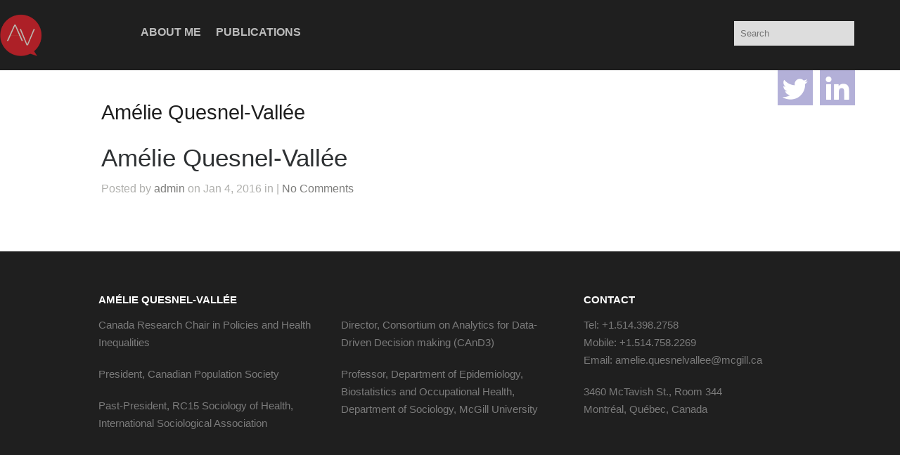

--- FILE ---
content_type: text/html; charset=UTF-8
request_url: http://www.ameliequesnelvallee.org/slide/header-image/
body_size: 7543
content:
<!DOCTYPE html>
<html lang="en-US">

<head>
	<meta http-equiv="Content-Type" content="text/html; charset=UTF-8" />
	<title>Amelie Quesnel-Vallee  &raquo; Amélie Quesnel-Vallée</title>
	<meta name="viewport" content="width=device-width, initial-scale = 1.0, maximum-scale=1.0, user-scalable=no" />
	<link href='http://fonts.googleapis.com/css?family=PT+Sans' rel='stylesheet' type='text/css'>
	<link rel="stylesheet" type="text/css" href="http://fonts.googleapis.com/css?family=Droid+Serif:regular,bold" />
    
    
						
						

	<link rel="stylesheet" href="http://www.ameliequesnelvallee.org/wp-content/themes/hayden/style.css" type="text/css" media="screen" />
	<link rel="alternate" type="application/rss+xml" title="Amelie Quesnel-Vallee RSS Feed" href="http://www.ameliequesnelvallee.org/feed/" />
	<link rel="alternate" type="application/atom+xml" title="Amelie Quesnel-Vallee Atom Feed" href="http://www.ameliequesnelvallee.org/feed/atom/" />
	<link rel="pingback" href="http://www.ameliequesnelvallee.org/xmlrpc.php" />

	
	
	<meta name='robots' content='max-image-preview:large' />
	<style>img:is([sizes="auto" i], [sizes^="auto," i]) { contain-intrinsic-size: 3000px 1500px }</style>
	<script type="text/javascript">
/* <![CDATA[ */
window._wpemojiSettings = {"baseUrl":"https:\/\/s.w.org\/images\/core\/emoji\/16.0.1\/72x72\/","ext":".png","svgUrl":"https:\/\/s.w.org\/images\/core\/emoji\/16.0.1\/svg\/","svgExt":".svg","source":{"concatemoji":"http:\/\/www.ameliequesnelvallee.org\/wp-includes\/js\/wp-emoji-release.min.js?ver=6.8.3"}};
/*! This file is auto-generated */
!function(s,n){var o,i,e;function c(e){try{var t={supportTests:e,timestamp:(new Date).valueOf()};sessionStorage.setItem(o,JSON.stringify(t))}catch(e){}}function p(e,t,n){e.clearRect(0,0,e.canvas.width,e.canvas.height),e.fillText(t,0,0);var t=new Uint32Array(e.getImageData(0,0,e.canvas.width,e.canvas.height).data),a=(e.clearRect(0,0,e.canvas.width,e.canvas.height),e.fillText(n,0,0),new Uint32Array(e.getImageData(0,0,e.canvas.width,e.canvas.height).data));return t.every(function(e,t){return e===a[t]})}function u(e,t){e.clearRect(0,0,e.canvas.width,e.canvas.height),e.fillText(t,0,0);for(var n=e.getImageData(16,16,1,1),a=0;a<n.data.length;a++)if(0!==n.data[a])return!1;return!0}function f(e,t,n,a){switch(t){case"flag":return n(e,"\ud83c\udff3\ufe0f\u200d\u26a7\ufe0f","\ud83c\udff3\ufe0f\u200b\u26a7\ufe0f")?!1:!n(e,"\ud83c\udde8\ud83c\uddf6","\ud83c\udde8\u200b\ud83c\uddf6")&&!n(e,"\ud83c\udff4\udb40\udc67\udb40\udc62\udb40\udc65\udb40\udc6e\udb40\udc67\udb40\udc7f","\ud83c\udff4\u200b\udb40\udc67\u200b\udb40\udc62\u200b\udb40\udc65\u200b\udb40\udc6e\u200b\udb40\udc67\u200b\udb40\udc7f");case"emoji":return!a(e,"\ud83e\udedf")}return!1}function g(e,t,n,a){var r="undefined"!=typeof WorkerGlobalScope&&self instanceof WorkerGlobalScope?new OffscreenCanvas(300,150):s.createElement("canvas"),o=r.getContext("2d",{willReadFrequently:!0}),i=(o.textBaseline="top",o.font="600 32px Arial",{});return e.forEach(function(e){i[e]=t(o,e,n,a)}),i}function t(e){var t=s.createElement("script");t.src=e,t.defer=!0,s.head.appendChild(t)}"undefined"!=typeof Promise&&(o="wpEmojiSettingsSupports",i=["flag","emoji"],n.supports={everything:!0,everythingExceptFlag:!0},e=new Promise(function(e){s.addEventListener("DOMContentLoaded",e,{once:!0})}),new Promise(function(t){var n=function(){try{var e=JSON.parse(sessionStorage.getItem(o));if("object"==typeof e&&"number"==typeof e.timestamp&&(new Date).valueOf()<e.timestamp+604800&&"object"==typeof e.supportTests)return e.supportTests}catch(e){}return null}();if(!n){if("undefined"!=typeof Worker&&"undefined"!=typeof OffscreenCanvas&&"undefined"!=typeof URL&&URL.createObjectURL&&"undefined"!=typeof Blob)try{var e="postMessage("+g.toString()+"("+[JSON.stringify(i),f.toString(),p.toString(),u.toString()].join(",")+"));",a=new Blob([e],{type:"text/javascript"}),r=new Worker(URL.createObjectURL(a),{name:"wpTestEmojiSupports"});return void(r.onmessage=function(e){c(n=e.data),r.terminate(),t(n)})}catch(e){}c(n=g(i,f,p,u))}t(n)}).then(function(e){for(var t in e)n.supports[t]=e[t],n.supports.everything=n.supports.everything&&n.supports[t],"flag"!==t&&(n.supports.everythingExceptFlag=n.supports.everythingExceptFlag&&n.supports[t]);n.supports.everythingExceptFlag=n.supports.everythingExceptFlag&&!n.supports.flag,n.DOMReady=!1,n.readyCallback=function(){n.DOMReady=!0}}).then(function(){return e}).then(function(){var e;n.supports.everything||(n.readyCallback(),(e=n.source||{}).concatemoji?t(e.concatemoji):e.wpemoji&&e.twemoji&&(t(e.twemoji),t(e.wpemoji)))}))}((window,document),window._wpemojiSettings);
/* ]]> */
</script>
<style id='wp-emoji-styles-inline-css' type='text/css'>

	img.wp-smiley, img.emoji {
		display: inline !important;
		border: none !important;
		box-shadow: none !important;
		height: 1em !important;
		width: 1em !important;
		margin: 0 0.07em !important;
		vertical-align: -0.1em !important;
		background: none !important;
		padding: 0 !important;
	}
</style>
<link rel='stylesheet' id='wp-block-library-css' href='http://www.ameliequesnelvallee.org/wp-includes/css/dist/block-library/style.min.css?ver=6.8.3' type='text/css' media='all' />
<style id='classic-theme-styles-inline-css' type='text/css'>
/*! This file is auto-generated */
.wp-block-button__link{color:#fff;background-color:#32373c;border-radius:9999px;box-shadow:none;text-decoration:none;padding:calc(.667em + 2px) calc(1.333em + 2px);font-size:1.125em}.wp-block-file__button{background:#32373c;color:#fff;text-decoration:none}
</style>
<style id='global-styles-inline-css' type='text/css'>
:root{--wp--preset--aspect-ratio--square: 1;--wp--preset--aspect-ratio--4-3: 4/3;--wp--preset--aspect-ratio--3-4: 3/4;--wp--preset--aspect-ratio--3-2: 3/2;--wp--preset--aspect-ratio--2-3: 2/3;--wp--preset--aspect-ratio--16-9: 16/9;--wp--preset--aspect-ratio--9-16: 9/16;--wp--preset--color--black: #000000;--wp--preset--color--cyan-bluish-gray: #abb8c3;--wp--preset--color--white: #ffffff;--wp--preset--color--pale-pink: #f78da7;--wp--preset--color--vivid-red: #cf2e2e;--wp--preset--color--luminous-vivid-orange: #ff6900;--wp--preset--color--luminous-vivid-amber: #fcb900;--wp--preset--color--light-green-cyan: #7bdcb5;--wp--preset--color--vivid-green-cyan: #00d084;--wp--preset--color--pale-cyan-blue: #8ed1fc;--wp--preset--color--vivid-cyan-blue: #0693e3;--wp--preset--color--vivid-purple: #9b51e0;--wp--preset--gradient--vivid-cyan-blue-to-vivid-purple: linear-gradient(135deg,rgba(6,147,227,1) 0%,rgb(155,81,224) 100%);--wp--preset--gradient--light-green-cyan-to-vivid-green-cyan: linear-gradient(135deg,rgb(122,220,180) 0%,rgb(0,208,130) 100%);--wp--preset--gradient--luminous-vivid-amber-to-luminous-vivid-orange: linear-gradient(135deg,rgba(252,185,0,1) 0%,rgba(255,105,0,1) 100%);--wp--preset--gradient--luminous-vivid-orange-to-vivid-red: linear-gradient(135deg,rgba(255,105,0,1) 0%,rgb(207,46,46) 100%);--wp--preset--gradient--very-light-gray-to-cyan-bluish-gray: linear-gradient(135deg,rgb(238,238,238) 0%,rgb(169,184,195) 100%);--wp--preset--gradient--cool-to-warm-spectrum: linear-gradient(135deg,rgb(74,234,220) 0%,rgb(151,120,209) 20%,rgb(207,42,186) 40%,rgb(238,44,130) 60%,rgb(251,105,98) 80%,rgb(254,248,76) 100%);--wp--preset--gradient--blush-light-purple: linear-gradient(135deg,rgb(255,206,236) 0%,rgb(152,150,240) 100%);--wp--preset--gradient--blush-bordeaux: linear-gradient(135deg,rgb(254,205,165) 0%,rgb(254,45,45) 50%,rgb(107,0,62) 100%);--wp--preset--gradient--luminous-dusk: linear-gradient(135deg,rgb(255,203,112) 0%,rgb(199,81,192) 50%,rgb(65,88,208) 100%);--wp--preset--gradient--pale-ocean: linear-gradient(135deg,rgb(255,245,203) 0%,rgb(182,227,212) 50%,rgb(51,167,181) 100%);--wp--preset--gradient--electric-grass: linear-gradient(135deg,rgb(202,248,128) 0%,rgb(113,206,126) 100%);--wp--preset--gradient--midnight: linear-gradient(135deg,rgb(2,3,129) 0%,rgb(40,116,252) 100%);--wp--preset--font-size--small: 13px;--wp--preset--font-size--medium: 20px;--wp--preset--font-size--large: 36px;--wp--preset--font-size--x-large: 42px;--wp--preset--spacing--20: 0.44rem;--wp--preset--spacing--30: 0.67rem;--wp--preset--spacing--40: 1rem;--wp--preset--spacing--50: 1.5rem;--wp--preset--spacing--60: 2.25rem;--wp--preset--spacing--70: 3.38rem;--wp--preset--spacing--80: 5.06rem;--wp--preset--shadow--natural: 6px 6px 9px rgba(0, 0, 0, 0.2);--wp--preset--shadow--deep: 12px 12px 50px rgba(0, 0, 0, 0.4);--wp--preset--shadow--sharp: 6px 6px 0px rgba(0, 0, 0, 0.2);--wp--preset--shadow--outlined: 6px 6px 0px -3px rgba(255, 255, 255, 1), 6px 6px rgba(0, 0, 0, 1);--wp--preset--shadow--crisp: 6px 6px 0px rgba(0, 0, 0, 1);}:where(.is-layout-flex){gap: 0.5em;}:where(.is-layout-grid){gap: 0.5em;}body .is-layout-flex{display: flex;}.is-layout-flex{flex-wrap: wrap;align-items: center;}.is-layout-flex > :is(*, div){margin: 0;}body .is-layout-grid{display: grid;}.is-layout-grid > :is(*, div){margin: 0;}:where(.wp-block-columns.is-layout-flex){gap: 2em;}:where(.wp-block-columns.is-layout-grid){gap: 2em;}:where(.wp-block-post-template.is-layout-flex){gap: 1.25em;}:where(.wp-block-post-template.is-layout-grid){gap: 1.25em;}.has-black-color{color: var(--wp--preset--color--black) !important;}.has-cyan-bluish-gray-color{color: var(--wp--preset--color--cyan-bluish-gray) !important;}.has-white-color{color: var(--wp--preset--color--white) !important;}.has-pale-pink-color{color: var(--wp--preset--color--pale-pink) !important;}.has-vivid-red-color{color: var(--wp--preset--color--vivid-red) !important;}.has-luminous-vivid-orange-color{color: var(--wp--preset--color--luminous-vivid-orange) !important;}.has-luminous-vivid-amber-color{color: var(--wp--preset--color--luminous-vivid-amber) !important;}.has-light-green-cyan-color{color: var(--wp--preset--color--light-green-cyan) !important;}.has-vivid-green-cyan-color{color: var(--wp--preset--color--vivid-green-cyan) !important;}.has-pale-cyan-blue-color{color: var(--wp--preset--color--pale-cyan-blue) !important;}.has-vivid-cyan-blue-color{color: var(--wp--preset--color--vivid-cyan-blue) !important;}.has-vivid-purple-color{color: var(--wp--preset--color--vivid-purple) !important;}.has-black-background-color{background-color: var(--wp--preset--color--black) !important;}.has-cyan-bluish-gray-background-color{background-color: var(--wp--preset--color--cyan-bluish-gray) !important;}.has-white-background-color{background-color: var(--wp--preset--color--white) !important;}.has-pale-pink-background-color{background-color: var(--wp--preset--color--pale-pink) !important;}.has-vivid-red-background-color{background-color: var(--wp--preset--color--vivid-red) !important;}.has-luminous-vivid-orange-background-color{background-color: var(--wp--preset--color--luminous-vivid-orange) !important;}.has-luminous-vivid-amber-background-color{background-color: var(--wp--preset--color--luminous-vivid-amber) !important;}.has-light-green-cyan-background-color{background-color: var(--wp--preset--color--light-green-cyan) !important;}.has-vivid-green-cyan-background-color{background-color: var(--wp--preset--color--vivid-green-cyan) !important;}.has-pale-cyan-blue-background-color{background-color: var(--wp--preset--color--pale-cyan-blue) !important;}.has-vivid-cyan-blue-background-color{background-color: var(--wp--preset--color--vivid-cyan-blue) !important;}.has-vivid-purple-background-color{background-color: var(--wp--preset--color--vivid-purple) !important;}.has-black-border-color{border-color: var(--wp--preset--color--black) !important;}.has-cyan-bluish-gray-border-color{border-color: var(--wp--preset--color--cyan-bluish-gray) !important;}.has-white-border-color{border-color: var(--wp--preset--color--white) !important;}.has-pale-pink-border-color{border-color: var(--wp--preset--color--pale-pink) !important;}.has-vivid-red-border-color{border-color: var(--wp--preset--color--vivid-red) !important;}.has-luminous-vivid-orange-border-color{border-color: var(--wp--preset--color--luminous-vivid-orange) !important;}.has-luminous-vivid-amber-border-color{border-color: var(--wp--preset--color--luminous-vivid-amber) !important;}.has-light-green-cyan-border-color{border-color: var(--wp--preset--color--light-green-cyan) !important;}.has-vivid-green-cyan-border-color{border-color: var(--wp--preset--color--vivid-green-cyan) !important;}.has-pale-cyan-blue-border-color{border-color: var(--wp--preset--color--pale-cyan-blue) !important;}.has-vivid-cyan-blue-border-color{border-color: var(--wp--preset--color--vivid-cyan-blue) !important;}.has-vivid-purple-border-color{border-color: var(--wp--preset--color--vivid-purple) !important;}.has-vivid-cyan-blue-to-vivid-purple-gradient-background{background: var(--wp--preset--gradient--vivid-cyan-blue-to-vivid-purple) !important;}.has-light-green-cyan-to-vivid-green-cyan-gradient-background{background: var(--wp--preset--gradient--light-green-cyan-to-vivid-green-cyan) !important;}.has-luminous-vivid-amber-to-luminous-vivid-orange-gradient-background{background: var(--wp--preset--gradient--luminous-vivid-amber-to-luminous-vivid-orange) !important;}.has-luminous-vivid-orange-to-vivid-red-gradient-background{background: var(--wp--preset--gradient--luminous-vivid-orange-to-vivid-red) !important;}.has-very-light-gray-to-cyan-bluish-gray-gradient-background{background: var(--wp--preset--gradient--very-light-gray-to-cyan-bluish-gray) !important;}.has-cool-to-warm-spectrum-gradient-background{background: var(--wp--preset--gradient--cool-to-warm-spectrum) !important;}.has-blush-light-purple-gradient-background{background: var(--wp--preset--gradient--blush-light-purple) !important;}.has-blush-bordeaux-gradient-background{background: var(--wp--preset--gradient--blush-bordeaux) !important;}.has-luminous-dusk-gradient-background{background: var(--wp--preset--gradient--luminous-dusk) !important;}.has-pale-ocean-gradient-background{background: var(--wp--preset--gradient--pale-ocean) !important;}.has-electric-grass-gradient-background{background: var(--wp--preset--gradient--electric-grass) !important;}.has-midnight-gradient-background{background: var(--wp--preset--gradient--midnight) !important;}.has-small-font-size{font-size: var(--wp--preset--font-size--small) !important;}.has-medium-font-size{font-size: var(--wp--preset--font-size--medium) !important;}.has-large-font-size{font-size: var(--wp--preset--font-size--large) !important;}.has-x-large-font-size{font-size: var(--wp--preset--font-size--x-large) !important;}
:where(.wp-block-post-template.is-layout-flex){gap: 1.25em;}:where(.wp-block-post-template.is-layout-grid){gap: 1.25em;}
:where(.wp-block-columns.is-layout-flex){gap: 2em;}:where(.wp-block-columns.is-layout-grid){gap: 2em;}
:root :where(.wp-block-pullquote){font-size: 1.5em;line-height: 1.6;}
</style>
<link rel='stylesheet' id='contact-form-7-css' href='http://www.ameliequesnelvallee.org/wp-content/plugins/contact-form-7/includes/css/styles.css?ver=5.6.2' type='text/css' media='all' />
<link rel='stylesheet' id='superfish-css' href='http://www.ameliequesnelvallee.org/wp-content/themes/hayden/css/superfish.css?ver=1.7.4' type='text/css' media='all' />
<link rel='stylesheet' id='slideshow-css' href='http://www.ameliequesnelvallee.org/wp-content/themes/hayden/css/flexslider.css?ver=1.8' type='text/css' media='all' />
<link rel='stylesheet' id='synved-shortcode-jquery-ui-css' href='http://www.ameliequesnelvallee.org/wp-content/plugins/synved-shortcodes/synved-shortcode/jqueryUI/css/snvdshc/jquery-ui-1.9.2.custom.min.css?ver=1.9.2' type='text/css' media='all' />
<link rel='stylesheet' id='synved-shortcode-layout-css' href='http://www.ameliequesnelvallee.org/wp-content/plugins/synved-shortcodes/synved-shortcode/style/layout.css?ver=1.0' type='text/css' media='all' />
<link rel='stylesheet' id='synved-shortcode-jquery-ui-custom-css' href='http://www.ameliequesnelvallee.org/wp-content/plugins/synved-shortcodes/synved-shortcode/style/jquery-ui.css?ver=1.0' type='text/css' media='all' />
<script type="text/javascript" src="http://www.ameliequesnelvallee.org/wp-includes/js/jquery/jquery.min.js?ver=3.7.1" id="jquery-core-js"></script>
<script type="text/javascript" src="http://www.ameliequesnelvallee.org/wp-includes/js/jquery/jquery-migrate.min.js?ver=3.4.1" id="jquery-migrate-js"></script>
<script type="text/javascript" src="http://www.ameliequesnelvallee.org/wp-content/plugins/sticky-menu-or-anything-on-scroll/assets/js/jq-sticky-anything.min.js?ver=2.1.1" id="stickyAnythingLib-js"></script>
<script type="text/javascript" src="http://www.ameliequesnelvallee.org/wp-content/plugins/synved-shortcodes/synved-shortcode/script/jquery.ba-bbq.min.js?ver=1.2.1" id="jquery-babbq-js"></script>
<script type="text/javascript" src="http://www.ameliequesnelvallee.org/wp-content/plugins/synved-shortcodes/synved-shortcode/script/jquery.scrolltab.js?ver=1.0" id="jquery-scrolltab-js"></script>
<script type="text/javascript" src="http://www.ameliequesnelvallee.org/wp-includes/js/jquery/ui/core.min.js?ver=1.13.3" id="jquery-ui-core-js"></script>
<script type="text/javascript" src="http://www.ameliequesnelvallee.org/wp-includes/js/jquery/ui/tabs.min.js?ver=1.13.3" id="jquery-ui-tabs-js"></script>
<script type="text/javascript" src="http://www.ameliequesnelvallee.org/wp-includes/js/jquery/ui/accordion.min.js?ver=1.13.3" id="jquery-ui-accordion-js"></script>
<script type="text/javascript" src="http://www.ameliequesnelvallee.org/wp-includes/js/jquery/ui/controlgroup.min.js?ver=1.13.3" id="jquery-ui-controlgroup-js"></script>
<script type="text/javascript" src="http://www.ameliequesnelvallee.org/wp-includes/js/jquery/ui/checkboxradio.min.js?ver=1.13.3" id="jquery-ui-checkboxradio-js"></script>
<script type="text/javascript" src="http://www.ameliequesnelvallee.org/wp-includes/js/jquery/ui/button.min.js?ver=1.13.3" id="jquery-ui-button-js"></script>
<script type="text/javascript" src="http://www.ameliequesnelvallee.org/wp-content/plugins/synved-shortcodes/synved-shortcode/script/jquery-unselectable.js?ver=1.0.0" id="jquery-unselectable-js"></script>
<script type="text/javascript" src="http://www.ameliequesnelvallee.org/wp-includes/js/jquery/ui/mouse.min.js?ver=1.13.3" id="jquery-ui-mouse-js"></script>
<script type="text/javascript" src="http://www.ameliequesnelvallee.org/wp-includes/js/jquery/ui/slider.min.js?ver=1.13.3" id="jquery-ui-slider-js"></script>
<script type="text/javascript" src="http://www.ameliequesnelvallee.org/wp-content/plugins/synved-shortcodes/synved-shortcode/script/base.js?ver=1.0" id="synved-shortcode-base-js"></script>
<script type="text/javascript" src="http://www.ameliequesnelvallee.org/wp-content/plugins/synved-shortcodes/synved-shortcode/script/custom.js?ver=1.0" id="synved-shortcode-custom-js"></script>
<link rel="https://api.w.org/" href="http://www.ameliequesnelvallee.org/wp-json/" /><meta name="generator" content="WordPress 6.8.3" />
<link rel="canonical" href="http://www.ameliequesnelvallee.org/slide/header-image/" />
<link rel='shortlink' href='http://www.ameliequesnelvallee.org/?p=16' />
<link rel="alternate" title="oEmbed (JSON)" type="application/json+oembed" href="http://www.ameliequesnelvallee.org/wp-json/oembed/1.0/embed?url=http%3A%2F%2Fwww.ameliequesnelvallee.org%2Fslide%2Fheader-image%2F" />
<link rel="alternate" title="oEmbed (XML)" type="text/xml+oembed" href="http://www.ameliequesnelvallee.org/wp-json/oembed/1.0/embed?url=http%3A%2F%2Fwww.ameliequesnelvallee.org%2Fslide%2Fheader-image%2F&#038;format=xml" />
<meta name="generator" content=" " />

<style type="text/css" media="screen">





	#header {
		background-color: #74c9b4;
	}
	#mainNav ul ul {
		background-color: #74c9b4;
	}

	blockquote, address {
		border-left: 5px solid #74c9b4;
	}
	#filterNav .selected, #filterNav a.selected:hover {
		background-color: #74c9b4;
	}
	#content .project.small .title span{
		background-color: #74c9b4 !important;
	}
	.flex-direction-nav li a {
		background-color: #74c9b4 !important;
	}
	.posts .post .date
	{
		background-color: #74c9b4 !important;
	}

	#googleMap {height: 350px;}

a { color: #4da7ca;}
a:hover {color: #4290ae;}
.button, #searchsubmit, input[type="submit"] {background-color: #757575 !important;}


</style>

<!--[if IE 7]>
<link rel="stylesheet" href="http://www.ameliequesnelvallee.org/wp-content/themes/hayden/css/ie7.css" type="text/css" media="screen" />
<![endif]-->
<!--[if IE 8]>
<link rel="stylesheet" href="http://www.ameliequesnelvallee.org/wp-content/themes/hayden/css/ie8.css" type="text/css" media="screen" />
<![endif]-->
<!--[if IE]><script src="http://html5shiv.googlecode.com/svn/trunk/html5.js"></script><![endif]-->





<style type="text/css"></style>

<style type="text/css"></style>
<style type="text/css" id="custom-background-css">
body.custom-background { background-image: url("http://ameliequesnelvallee.org/wp-content/uploads/2022/08/AmelieQuesnelVallee-Extended2-e1454219013246-scaled.jpg"); background-position: center top; background-size: auto; background-repeat: no-repeat; background-attachment: fixed; }
</style>
	<style>
.synved-social-resolution-single {
display: inline-block;
}
.synved-social-resolution-normal {
display: inline-block;
}
.synved-social-resolution-hidef {
display: none;
}

@media only screen and (min--moz-device-pixel-ratio: 2),
only screen and (-o-min-device-pixel-ratio: 2/1),
only screen and (-webkit-min-device-pixel-ratio: 2),
only screen and (min-device-pixel-ratio: 2),
only screen and (min-resolution: 2dppx),
only screen and (min-resolution: 192dpi) {
	.synved-social-resolution-normal {
	display: none;
	}
	.synved-social-resolution-hidef {
	display: inline-block;
	}
}
</style><link rel="icon" href="http://www.ameliequesnelvallee.org/wp-content/uploads/2016/01/amelie1-e1451869342612-50x50.jpg" sizes="32x32" />
<link rel="icon" href="http://www.ameliequesnelvallee.org/wp-content/uploads/2016/01/amelie1-e1451869342612.jpg" sizes="192x192" />
<link rel="apple-touch-icon" href="http://www.ameliequesnelvallee.org/wp-content/uploads/2016/01/amelie1-e1451869342612.jpg" />
<meta name="msapplication-TileImage" content="http://www.ameliequesnelvallee.org/wp-content/uploads/2016/01/amelie1-e1451869342612.jpg" />
</head>

<body class="wp-singular slide-template-default single single-slide postid-16 custom-background wp-theme-hayden chrome has-slideshow" >

<div id="slideNav">
	<a href="javascript:jQuery.pageslide.close()" class="closeBtn"></a>
		<div class="menu-menu-1-container"><ul id="menu-menu-1" class=""><li id="menu-item-212" class="menu-item menu-item-type-post_type menu-item-object-page menu-item-home menu-item-212"><a href="http://www.ameliequesnelvallee.org/">About Me</a></li>
<li id="menu-item-360" class="menu-item menu-item-type-custom menu-item-object-custom menu-item-360"><a href="https://scholar.google.ca/citations?user=-G6rO4IAAAAJ&#038;hl=en">Publications</a></li>
</ul></div>	</div>

<div id="container">
<div id="header">

    
</div>

<div id='nav-full'>
    <div id='nav'>
            
        <div id="navLogo">
                            <a href='/'>
                            <img src = 'http://ameliequesnelvallee.org/wp-content/uploads/2013/06/Logo2-01-4-150x150.png' />
            </a>
        </div>
        
        <div id="mainNav" class="clearfix">
            <div class="menu-menu-1-container"><ul id="menu-menu-2" class="sf-menu"><li class="menu-item menu-item-type-post_type menu-item-object-page menu-item-home menu-item-212"><a href="http://www.ameliequesnelvallee.org/">About Me</a></li>
<li class="menu-item menu-item-type-custom menu-item-object-custom menu-item-360"><a href="https://scholar.google.ca/citations?user=-G6rO4IAAAAJ&#038;hl=en">Publications</a></li>
</ul></div>        </div>

        <a href="#slideNav" class="menuToggle"></a>
            
        <div id="headerSearchForm">
            <form method="get" id="headerSearchFormObject" action="http://ameliequesnelvallee.org/">
                    <input type="search" placeholder="Search" results='0' value="" name="s" id="s"  data-cip-id="s">
                    <input type="hidden" id="searchsubmit">
            </form>
        </div>    
    </div>

    <div id="social-media-links">
        <ul id="social-media-bar-list">

            <li class="social-media-item">
                <a href='https://twitter.com/amelieqv'>
                    <img src="http://ameliequesnelvallee.org/wp-content/themes/hayden/images/socialmedia/twitter.png">
                </a>
            </li>		

            <li class="social-media-item">
                <a href='https://www.linkedin.com/in/ameliequesnelvallee'>
                    <img src="http://ameliequesnelvallee.org/wp-content/themes/hayden/images/socialmedia/linkedin.png">
                </a>
            </li>

<!--            <li class="social-media-item" id="publications-item">
                <a href='https://scholar.google.ca/citations?user=-G6rO4IAAAAJ&hl=en'>
                    Publications
                </a>
            </li>
-->

        </ul>
    </div>
</div>


<div id="wrap">
<div id="middle" class="clearfix">

	<div id="pageHead">
				        
		<h1>Amélie Quesnel-Vallée</h1>
				    </div>
    
				 
	<div id="content" class="twoThirds clearfix">
					    
		<div class="post-16 slide type-slide status-publish has-post-thumbnail hentry">													
			<h2><a href="http://www.ameliequesnelvallee.org/slide/header-image/" rel="bookmark" >Amélie Quesnel-Vallée</a></h2>
			<div class="meta clearfix">
																							
				Posted 					
				by <a href="http://www.ameliequesnelvallee.org/author/admin/" title="Posts by admin" rel="author">admin</a> 
				on Jan 4, 2016 
				in  
				 |  
				
									<a href="http://www.ameliequesnelvallee.org/slide/header-image/#respond">No Comments</a>
							</div>
            
            <ul id="filterNav" class="clearfix" style='text-align:left'>
                        </ul>
            
            
			
						
						
																													
		</div>				
		


			
							    	
	</div>
		
	<div id="sidebar" class="clearfix">
	
		
    
		  		
    
	</div><!-- end sidebar -->					

	</div>
	</div>
	<div id="footer" >
				<div class="main">
			<div class="inside clearfix">
		
			<div id="text-4" class="oneThird widget_text footerBox widgetBox"><h3>Amélie Quesnel-Vallée</h3>			<div class="textwidget"><p>Canada Research Chair in Policies and Health Inequalities</p>
<p>President, Canadian Population Society</p>
<p>Past-President, RC15 Sociology of Health, International Sociological Association</p>
</div>
		</div><div id="text-6" class="second oneThird widget_text footerBox widgetBox"><h3> </h3>			<div class="textwidget"><p>Director, Consortium on Analytics for Data-Driven Decision making (CAnD3)</p>
<p>Professor, Department of Epidemiology, Biostatistics and Occupational Health, Department of Sociology, McGill University</p>
</div>
		</div><div id="text-5" class="third oneThird widget_text footerBox widgetBox"><h3>Contact</h3>			<div class="textwidget"><p>Tel: +1.514.398.2758<br />
Mobile: +1.514.758.2269<br />
Email: amelie.quesnelvallee@mcgill.ca</p>
<p>3460 McTavish St., Room 344<br />
Montréal, Québec, Canada</p>
</div>
		</div>
				</div><!-- end footer inside-->
		</div><!-- end footer main -->

		<div class="secondary">
			<div class="inside clearfix">
									<div class="left"><p>&copy; 2025 <a href="http://www.ameliequesnelvallee.org"><strong>Amelie Quesnel-Vallee</strong></a> All Rights Reserved.</p></div>
			<div class="right"><p></p></div>
			</div><!-- end footer inside-->
		</div><!-- end footer secondary-->

	</div><!-- end footer -->
</div><!-- end container -->
<script type="speculationrules">
{"prefetch":[{"source":"document","where":{"and":[{"href_matches":"\/*"},{"not":{"href_matches":["\/wp-*.php","\/wp-admin\/*","\/wp-content\/uploads\/*","\/wp-content\/*","\/wp-content\/plugins\/*","\/wp-content\/themes\/hayden\/*","\/*\\?(.+)"]}},{"not":{"selector_matches":"a[rel~=\"nofollow\"]"}},{"not":{"selector_matches":".no-prefetch, .no-prefetch a"}}]},"eagerness":"conservative"}]}
</script>

<script type="text/javascript">
//<![CDATA[
jQuery(document).ready(function(){
jQuery('.flexslider').imagesLoaded(function() {		
	jQuery('.flexslider').flexslider({
		slideshowSpeed: 6000,  
		directionNav: true,
		slideshow: 1,				 				
		animation: 'fade',
		animationLoop: true
	});  
});
});
//]]>
</script><script type="text/javascript" src="http://www.ameliequesnelvallee.org/wp-includes/js/comment-reply.min.js?ver=6.8.3" id="comment-reply-js" async="async" data-wp-strategy="async"></script>
<script type="text/javascript" src="http://www.ameliequesnelvallee.org/wp-includes/js/dist/vendor/wp-polyfill.min.js?ver=3.15.0" id="wp-polyfill-js"></script>
<script type="text/javascript" id="contact-form-7-js-extra">
/* <![CDATA[ */
var wpcf7 = {"api":{"root":"http:\/\/www.ameliequesnelvallee.org\/wp-json\/","namespace":"contact-form-7\/v1"}};
/* ]]> */
</script>
<script type="text/javascript" src="http://www.ameliequesnelvallee.org/wp-content/plugins/contact-form-7/includes/js/index.js?ver=5.6.2" id="contact-form-7-js"></script>
<script type="text/javascript" id="stickThis-js-extra">
/* <![CDATA[ */
var sticky_anything_engage = {"element":"#nav-full","topspace":"0","minscreenwidth":"0","maxscreenwidth":"999999","zindex":"9999","legacymode":"1","dynamicmode":"","debugmode":"","pushup":"","adminbar":"1"};
/* ]]> */
</script>
<script type="text/javascript" src="http://www.ameliequesnelvallee.org/wp-content/plugins/sticky-menu-or-anything-on-scroll/assets/js/stickThis.js?ver=2.1.1" id="stickThis-js"></script>
<script type="text/javascript" src="http://www.ameliequesnelvallee.org/wp-content/themes/hayden/js/jquery.pageslide.min.js?ver=2.0" id="pageslide-js"></script>
<script type="text/javascript" src="http://www.ameliequesnelvallee.org/wp-content/themes/hayden/js/superfish.js?ver=1.7.4" id="superfish-js"></script>
<script type="text/javascript" src="http://www.ameliequesnelvallee.org/wp-content/themes/hayden/js/jquery.fitvids.js?ver=1.0" id="fitvids-js"></script>
<script type="text/javascript" src="http://www.ameliequesnelvallee.org/wp-content/themes/hayden/js/jquery.actual.min.js?ver=1.8.13" id="actual-js"></script>
<script type="text/javascript" src="http://www.ameliequesnelvallee.org/wp-content/themes/hayden/js/jquery.fittext.js?ver=1.0" id="fittext-js"></script>
<script type="text/javascript" src="http://www.ameliequesnelvallee.org/wp-includes/js/imagesloaded.min.js?ver=5.0.0" id="imagesloaded-js"></script>
<script type="text/javascript" src="http://www.ameliequesnelvallee.org/wp-content/themes/hayden/js/jquery.isotope.min.js?ver=1.3.110525" id="isotope-js"></script>
<script type="text/javascript" src="http://www.ameliequesnelvallee.org/wp-content/themes/hayden/js/jquery.flexslider-min.js?ver=1.8" id="slideshow-js"></script>
<script type="text/javascript" src="http://www.ameliequesnelvallee.org/wp-content/themes/hayden/js/theme_trust.js?ver=1.0" id="theme_trust_js-js"></script>
</body>
</html>


--- FILE ---
content_type: text/javascript
request_url: http://www.ameliequesnelvallee.org/wp-content/themes/hayden/js/theme_trust.js?ver=1.0
body_size: 1556
content:
///////////////////////////////
// Set Variables
///////////////////////////////

var gridContainer = jQuery('.thumbs');
var postContainer = jQuery('body.blog .posts');
var colW;
var postColW;
var gridGutter = 0;
var thumbWidth = 350;
var widgetsHidden = false;
var themeColumns = 3;
var catptionOffset = -20;

///////////////////////////////
// Mobile Detection
///////////////////////////////

function isMobile(){
    return (
        (navigator.userAgent.match(/Android/i)) ||
		(navigator.userAgent.match(/webOS/i)) ||
		(navigator.userAgent.match(/iPhone/i)) ||
		(navigator.userAgent.match(/iPod/i)) ||
		(navigator.userAgent.match(/iPad/i)) ||
		(navigator.userAgent.match(/BlackBerry/))
    );
}

///////////////////////////////
// Sticky Nav Offset
///////////////////////////////

function setStickyNavOffset(){
	if(!jQuery('body').hasClass('home')){
		jQuery('#header').css('height', jQuery('#header .top').height() );
	}
}

///////////////////////////////
// SlideNav
///////////////////////////////

function setSlideNav(){
	jQuery(".menuToggle").pageslide({ direction: "left"});
}

function setHeaderBackground() {
	var scrollTop = jQuery(window).scrollTop(); // our current vertical position from the top

	if (scrollTop > 300 || jQuery(window).width() < 700) {
		jQuery('#header .top').addClass('solid');
	} else {
		jQuery('#header .top').removeClass('solid');
	}
}

///////////////////////////////
// Post Filtering
///////////////////////////////

function postFilterInit() {
    
    jQuery('body.blog .posts').isotope({
        itemSelector: 'body.blog .posts',
        transitionDuration: 0
    });
    
    jQuery("#content #filterNav a").click(function() {
        var postSelector = jQuery(this).attr('data-filter');
        jQuery('body.blog .posts').isotope({
            filter: postSelector,
            hiddenStyle : {
                opacity: 0,
            }
        });
        
        if ( !jQuery(this).hasClass('selected')) {
            jQuery(this).parents('#filterNav').find('.selected').removeClass('selected');
            jQuery(this).addClass('selected');
        }
        
        jQuery("body.blog .posts").css('height', '100%');
        jQuery("body.blog .posts .post").css('position', 'relative')
            .css('transform', 'None');
        
        return false;
    });
    
}

function postThumbInit() {
	setPostColumns();
	postContainer.isotope({
		resizable: false,
		layoutMode: 'fitRows',
		masonry: {
			columnWidth: postColW
		}
	});

	jQuery("body.blog .posts .post").css("visibility", "visible")
    jQuery("body.blog .posts").css('height', '100%');
}



function setPostColumns()
{
	var columns;

    columns = 1;
    postColW = Math.floor(postContainer.width() / columns);
    jQuery('body.blog .posts .post').each(function(id){
        jQuery(this).css('width','100%');
        jQuery(this).css('max-width','100%');
    });
	
	jQuery('body.blog .posts .post').show();
}


function postGridResize() {
	setPostColumns();
	postContainer.isotope({
		resizable: false,
		layoutMode: 'fitRows',
		masonry: {
			columnWidth: postColW
		}
	});
}


///////////////////////////////
// Project Filtering
///////////////////////////////

function projectFilterInit() {
	jQuery('#projects #filterNav a').click(function(){
		var selector = jQuery(this).attr('data-filter');
		jQuery('#projects .thumbs').isotope({
			filter: selector,
			hiddenStyle : {
		    	opacity: 0,

			}
		});

		if ( !jQuery(this).hasClass('selected') ) {
			jQuery(this).parents('#filterNav').find('.selected').removeClass('selected');
			jQuery(this).addClass('selected');
		}

		return false;
	});
}


///////////////////////////////
// Project thumbs
///////////////////////////////

function projectThumbInit() {
	setColumns();
	gridContainer.isotope({
		resizable: false,
		layoutMode: 'fitRows',
		masonry: {
			columnWidth: colW
		}
	});

	jQuery(".thumbs .small").css("visibility", "visible");
}

///////////////////////////////
// Isotope Grid Resize
///////////////////////////////

function setColumns()
{
	var columns;
	if(gridContainer.width()<=700){
		columns = 1;
		colW = Math.floor(gridContainer.width() / columns);
		jQuery('.thumbs .small').each(function(id){
			jQuery(this).css('width','100%');
			jQuery(this).css('max-width','100%');
		});
	}
	else{
		columns = 3;
		colW = Math.floor(gridContainer.width() / columns);

		jQuery('.thumbs .small').each(function(id){
			jQuery(this).css('width',colW+'px');
		});
	}
	jQuery('.thumbs .small').show();
}

function gridResize() {
	setColumns();
	gridContainer.isotope({
		resizable: false,
		layoutMode: 'fitRows',
		masonry: {
			columnWidth: colW
		}
	});
}


///////////////////////////////
// Center Home Flexslider Text
///////////////////////////////

function centerFlexCaption() {
	jQuery('.home .slideshow .details').each(function(id){
		jQuery(this).css('margin-top','-'+((jQuery(this).actual('height')/2)-catptionOffset)+'px');
		jQuery(this).show();
	});
}

///////////////////////////////
// Initialize
///////////////////////////////

jQuery.noConflict();
jQuery(document).ready(function(){
	
	//Stuff that happens after images are loaded
	jQuery('#container').imagesLoaded(function(){	
		centerFlexCaption();
		projectThumbInit();
		projectFilterInit();
        postThumbInit();
        postFilterInit();
		centerFlexCaption();     
        gridResize();
        postGridResize();        
	});	
	jQuery("#content").fitVids();
	
	jQuery(window).resize(function(){
		gridResize();
        postGridResize();
		centerFlexCaption();
	});
	
	setSlideNav();
	jQuery('img').attr('title','');
	jQuery('ul.sf-menu').superfish();
});